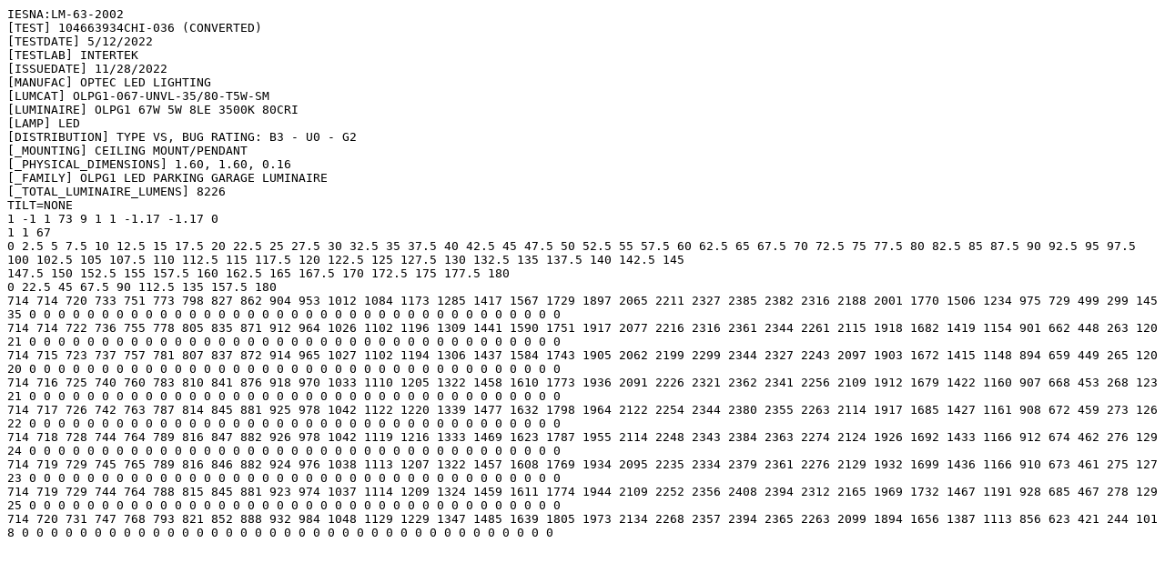

--- FILE ---
content_type: text/plain; charset=utf-8
request_url: https://optecled.com/wp-content/uploads/2022/12/OPTEC-OLPG1-067-35_80-5W.ies
body_size: 1091
content:
IESNA:LM-63-2002
[TEST] 104663934CHI-036 (CONVERTED)			
[TESTDATE] 5/12/2022
[TESTLAB] INTERTEK
[ISSUEDATE] 11/28/2022
[MANUFAC] OPTEC LED LIGHTING
[LUMCAT] OLPG1-067-UNVL-35/80-T5W-SM
[LUMINAIRE] OLPG1 67W 5W 8LE 3500K 80CRI
[LAMP] LED
[DISTRIBUTION] TYPE VS, BUG RATING: B3 - U0 - G2
[_MOUNTING] CEILING MOUNT/PENDANT
[_PHYSICAL_DIMENSIONS] 1.60, 1.60, 0.16
[_FAMILY] OLPG1 LED PARKING GARAGE LUMINAIRE
[_TOTAL_LUMINAIRE_LUMENS] 8226
TILT=NONE
1 -1 1 73 9 1 1 -1.17 -1.17 0
1 1 67
0 2.5 5 7.5 10 12.5 15 17.5 20 22.5 25 27.5 30 32.5 35 37.5 40 42.5 45 47.5 50 52.5 55 57.5 60 62.5 65 67.5 70 72.5 75 77.5 80 82.5 85 87.5 90 92.5 95 97.5 100 102.5 105 107.5 110 112.5 115 117.5 120 122.5 125 127.5 130 132.5 135 137.5 140 142.5 145 
147.5 150 152.5 155 157.5 160 162.5 165 167.5 170 172.5 175 177.5 180 
0 22.5 45 67.5 90 112.5 135 157.5 180 
714 714 720 733 751 773 798 827 862 904 953 1012 1084 1173 1285 1417 1567 1729 1897 2065 2211 2327 2385 2382 2316 2188 2001 1770 1506 1234 975 729 499 299 145 35 0 0 0 0 0 0 0 0 0 0 0 0 0 0 0 0 0 0 0 0 0 0 0 0 0 0 0 0 0 0 0 0 0 0 0 0 0 
714 714 722 736 755 778 805 835 871 912 964 1026 1102 1196 1309 1441 1590 1751 1917 2077 2216 2316 2361 2344 2261 2115 1918 1682 1419 1154 901 662 448 263 120 21 0 0 0 0 0 0 0 0 0 0 0 0 0 0 0 0 0 0 0 0 0 0 0 0 0 0 0 0 0 0 0 0 0 0 0 0 0 
714 715 723 737 757 781 807 837 872 914 965 1027 1102 1194 1306 1437 1584 1743 1905 2062 2199 2299 2344 2327 2243 2097 1903 1672 1415 1148 894 659 449 265 120 20 0 0 0 0 0 0 0 0 0 0 0 0 0 0 0 0 0 0 0 0 0 0 0 0 0 0 0 0 0 0 0 0 0 0 0 0 0 
714 716 725 740 760 783 810 841 876 918 970 1033 1110 1205 1322 1458 1610 1773 1936 2091 2226 2321 2362 2341 2256 2109 1912 1679 1422 1160 907 668 453 268 123 21 0 0 0 0 0 0 0 0 0 0 0 0 0 0 0 0 0 0 0 0 0 0 0 0 0 0 0 0 0 0 0 0 0 0 0 0 0 
714 717 726 742 763 787 814 845 881 925 978 1042 1122 1220 1339 1477 1632 1798 1964 2122 2254 2344 2380 2355 2263 2114 1917 1685 1427 1161 908 672 459 273 126 22 0 0 0 0 0 0 0 0 0 0 0 0 0 0 0 0 0 0 0 0 0 0 0 0 0 0 0 0 0 0 0 0 0 0 0 0 0 
714 718 728 744 764 789 816 847 882 926 978 1042 1119 1216 1333 1469 1623 1787 1955 2114 2248 2343 2384 2363 2274 2124 1926 1692 1433 1166 912 674 462 276 129 24 0 0 0 0 0 0 0 0 0 0 0 0 0 0 0 0 0 0 0 0 0 0 0 0 0 0 0 0 0 0 0 0 0 0 0 0 0 
714 719 729 745 765 789 816 846 882 924 976 1038 1113 1207 1322 1457 1608 1769 1934 2095 2235 2334 2379 2361 2276 2129 1932 1699 1436 1166 910 673 461 275 127 23 0 0 0 0 0 0 0 0 0 0 0 0 0 0 0 0 0 0 0 0 0 0 0 0 0 0 0 0 0 0 0 0 0 0 0 0 0 
714 719 729 744 764 788 815 845 881 923 974 1037 1114 1209 1324 1459 1611 1774 1944 2109 2252 2356 2408 2394 2312 2165 1969 1732 1467 1191 928 685 467 278 129 25 0 0 0 0 0 0 0 0 0 0 0 0 0 0 0 0 0 0 0 0 0 0 0 0 0 0 0 0 0 0 0 0 0 0 0 0 0 
714 720 731 747 768 793 821 852 888 932 984 1048 1129 1229 1347 1485 1639 1805 1973 2134 2268 2357 2394 2365 2263 2099 1894 1656 1387 1113 856 623 421 244 101 8 0 0 0 0 0 0 0 0 0 0 0 0 0 0 0 0 0 0 0 0 0 0 0 0 0 0 0 0 0 0 0 0 0 0 0 0 0 
